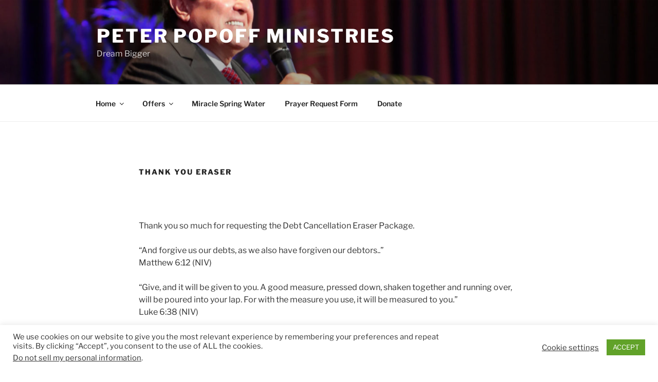

--- FILE ---
content_type: text/html; charset=utf-8
request_url: https://www.google.com/recaptcha/api2/anchor?ar=1&k=6LcrGbAbAAAAANH0aC7deh33A5awgKwYorVXmZFn&co=aHR0cHM6Ly9wZXRlcnBvcG9mZi5vcmc6NDQz&hl=en&v=PoyoqOPhxBO7pBk68S4YbpHZ&size=invisible&anchor-ms=20000&execute-ms=30000&cb=rp0c8an0g15s
body_size: 48840
content:
<!DOCTYPE HTML><html dir="ltr" lang="en"><head><meta http-equiv="Content-Type" content="text/html; charset=UTF-8">
<meta http-equiv="X-UA-Compatible" content="IE=edge">
<title>reCAPTCHA</title>
<style type="text/css">
/* cyrillic-ext */
@font-face {
  font-family: 'Roboto';
  font-style: normal;
  font-weight: 400;
  font-stretch: 100%;
  src: url(//fonts.gstatic.com/s/roboto/v48/KFO7CnqEu92Fr1ME7kSn66aGLdTylUAMa3GUBHMdazTgWw.woff2) format('woff2');
  unicode-range: U+0460-052F, U+1C80-1C8A, U+20B4, U+2DE0-2DFF, U+A640-A69F, U+FE2E-FE2F;
}
/* cyrillic */
@font-face {
  font-family: 'Roboto';
  font-style: normal;
  font-weight: 400;
  font-stretch: 100%;
  src: url(//fonts.gstatic.com/s/roboto/v48/KFO7CnqEu92Fr1ME7kSn66aGLdTylUAMa3iUBHMdazTgWw.woff2) format('woff2');
  unicode-range: U+0301, U+0400-045F, U+0490-0491, U+04B0-04B1, U+2116;
}
/* greek-ext */
@font-face {
  font-family: 'Roboto';
  font-style: normal;
  font-weight: 400;
  font-stretch: 100%;
  src: url(//fonts.gstatic.com/s/roboto/v48/KFO7CnqEu92Fr1ME7kSn66aGLdTylUAMa3CUBHMdazTgWw.woff2) format('woff2');
  unicode-range: U+1F00-1FFF;
}
/* greek */
@font-face {
  font-family: 'Roboto';
  font-style: normal;
  font-weight: 400;
  font-stretch: 100%;
  src: url(//fonts.gstatic.com/s/roboto/v48/KFO7CnqEu92Fr1ME7kSn66aGLdTylUAMa3-UBHMdazTgWw.woff2) format('woff2');
  unicode-range: U+0370-0377, U+037A-037F, U+0384-038A, U+038C, U+038E-03A1, U+03A3-03FF;
}
/* math */
@font-face {
  font-family: 'Roboto';
  font-style: normal;
  font-weight: 400;
  font-stretch: 100%;
  src: url(//fonts.gstatic.com/s/roboto/v48/KFO7CnqEu92Fr1ME7kSn66aGLdTylUAMawCUBHMdazTgWw.woff2) format('woff2');
  unicode-range: U+0302-0303, U+0305, U+0307-0308, U+0310, U+0312, U+0315, U+031A, U+0326-0327, U+032C, U+032F-0330, U+0332-0333, U+0338, U+033A, U+0346, U+034D, U+0391-03A1, U+03A3-03A9, U+03B1-03C9, U+03D1, U+03D5-03D6, U+03F0-03F1, U+03F4-03F5, U+2016-2017, U+2034-2038, U+203C, U+2040, U+2043, U+2047, U+2050, U+2057, U+205F, U+2070-2071, U+2074-208E, U+2090-209C, U+20D0-20DC, U+20E1, U+20E5-20EF, U+2100-2112, U+2114-2115, U+2117-2121, U+2123-214F, U+2190, U+2192, U+2194-21AE, U+21B0-21E5, U+21F1-21F2, U+21F4-2211, U+2213-2214, U+2216-22FF, U+2308-230B, U+2310, U+2319, U+231C-2321, U+2336-237A, U+237C, U+2395, U+239B-23B7, U+23D0, U+23DC-23E1, U+2474-2475, U+25AF, U+25B3, U+25B7, U+25BD, U+25C1, U+25CA, U+25CC, U+25FB, U+266D-266F, U+27C0-27FF, U+2900-2AFF, U+2B0E-2B11, U+2B30-2B4C, U+2BFE, U+3030, U+FF5B, U+FF5D, U+1D400-1D7FF, U+1EE00-1EEFF;
}
/* symbols */
@font-face {
  font-family: 'Roboto';
  font-style: normal;
  font-weight: 400;
  font-stretch: 100%;
  src: url(//fonts.gstatic.com/s/roboto/v48/KFO7CnqEu92Fr1ME7kSn66aGLdTylUAMaxKUBHMdazTgWw.woff2) format('woff2');
  unicode-range: U+0001-000C, U+000E-001F, U+007F-009F, U+20DD-20E0, U+20E2-20E4, U+2150-218F, U+2190, U+2192, U+2194-2199, U+21AF, U+21E6-21F0, U+21F3, U+2218-2219, U+2299, U+22C4-22C6, U+2300-243F, U+2440-244A, U+2460-24FF, U+25A0-27BF, U+2800-28FF, U+2921-2922, U+2981, U+29BF, U+29EB, U+2B00-2BFF, U+4DC0-4DFF, U+FFF9-FFFB, U+10140-1018E, U+10190-1019C, U+101A0, U+101D0-101FD, U+102E0-102FB, U+10E60-10E7E, U+1D2C0-1D2D3, U+1D2E0-1D37F, U+1F000-1F0FF, U+1F100-1F1AD, U+1F1E6-1F1FF, U+1F30D-1F30F, U+1F315, U+1F31C, U+1F31E, U+1F320-1F32C, U+1F336, U+1F378, U+1F37D, U+1F382, U+1F393-1F39F, U+1F3A7-1F3A8, U+1F3AC-1F3AF, U+1F3C2, U+1F3C4-1F3C6, U+1F3CA-1F3CE, U+1F3D4-1F3E0, U+1F3ED, U+1F3F1-1F3F3, U+1F3F5-1F3F7, U+1F408, U+1F415, U+1F41F, U+1F426, U+1F43F, U+1F441-1F442, U+1F444, U+1F446-1F449, U+1F44C-1F44E, U+1F453, U+1F46A, U+1F47D, U+1F4A3, U+1F4B0, U+1F4B3, U+1F4B9, U+1F4BB, U+1F4BF, U+1F4C8-1F4CB, U+1F4D6, U+1F4DA, U+1F4DF, U+1F4E3-1F4E6, U+1F4EA-1F4ED, U+1F4F7, U+1F4F9-1F4FB, U+1F4FD-1F4FE, U+1F503, U+1F507-1F50B, U+1F50D, U+1F512-1F513, U+1F53E-1F54A, U+1F54F-1F5FA, U+1F610, U+1F650-1F67F, U+1F687, U+1F68D, U+1F691, U+1F694, U+1F698, U+1F6AD, U+1F6B2, U+1F6B9-1F6BA, U+1F6BC, U+1F6C6-1F6CF, U+1F6D3-1F6D7, U+1F6E0-1F6EA, U+1F6F0-1F6F3, U+1F6F7-1F6FC, U+1F700-1F7FF, U+1F800-1F80B, U+1F810-1F847, U+1F850-1F859, U+1F860-1F887, U+1F890-1F8AD, U+1F8B0-1F8BB, U+1F8C0-1F8C1, U+1F900-1F90B, U+1F93B, U+1F946, U+1F984, U+1F996, U+1F9E9, U+1FA00-1FA6F, U+1FA70-1FA7C, U+1FA80-1FA89, U+1FA8F-1FAC6, U+1FACE-1FADC, U+1FADF-1FAE9, U+1FAF0-1FAF8, U+1FB00-1FBFF;
}
/* vietnamese */
@font-face {
  font-family: 'Roboto';
  font-style: normal;
  font-weight: 400;
  font-stretch: 100%;
  src: url(//fonts.gstatic.com/s/roboto/v48/KFO7CnqEu92Fr1ME7kSn66aGLdTylUAMa3OUBHMdazTgWw.woff2) format('woff2');
  unicode-range: U+0102-0103, U+0110-0111, U+0128-0129, U+0168-0169, U+01A0-01A1, U+01AF-01B0, U+0300-0301, U+0303-0304, U+0308-0309, U+0323, U+0329, U+1EA0-1EF9, U+20AB;
}
/* latin-ext */
@font-face {
  font-family: 'Roboto';
  font-style: normal;
  font-weight: 400;
  font-stretch: 100%;
  src: url(//fonts.gstatic.com/s/roboto/v48/KFO7CnqEu92Fr1ME7kSn66aGLdTylUAMa3KUBHMdazTgWw.woff2) format('woff2');
  unicode-range: U+0100-02BA, U+02BD-02C5, U+02C7-02CC, U+02CE-02D7, U+02DD-02FF, U+0304, U+0308, U+0329, U+1D00-1DBF, U+1E00-1E9F, U+1EF2-1EFF, U+2020, U+20A0-20AB, U+20AD-20C0, U+2113, U+2C60-2C7F, U+A720-A7FF;
}
/* latin */
@font-face {
  font-family: 'Roboto';
  font-style: normal;
  font-weight: 400;
  font-stretch: 100%;
  src: url(//fonts.gstatic.com/s/roboto/v48/KFO7CnqEu92Fr1ME7kSn66aGLdTylUAMa3yUBHMdazQ.woff2) format('woff2');
  unicode-range: U+0000-00FF, U+0131, U+0152-0153, U+02BB-02BC, U+02C6, U+02DA, U+02DC, U+0304, U+0308, U+0329, U+2000-206F, U+20AC, U+2122, U+2191, U+2193, U+2212, U+2215, U+FEFF, U+FFFD;
}
/* cyrillic-ext */
@font-face {
  font-family: 'Roboto';
  font-style: normal;
  font-weight: 500;
  font-stretch: 100%;
  src: url(//fonts.gstatic.com/s/roboto/v48/KFO7CnqEu92Fr1ME7kSn66aGLdTylUAMa3GUBHMdazTgWw.woff2) format('woff2');
  unicode-range: U+0460-052F, U+1C80-1C8A, U+20B4, U+2DE0-2DFF, U+A640-A69F, U+FE2E-FE2F;
}
/* cyrillic */
@font-face {
  font-family: 'Roboto';
  font-style: normal;
  font-weight: 500;
  font-stretch: 100%;
  src: url(//fonts.gstatic.com/s/roboto/v48/KFO7CnqEu92Fr1ME7kSn66aGLdTylUAMa3iUBHMdazTgWw.woff2) format('woff2');
  unicode-range: U+0301, U+0400-045F, U+0490-0491, U+04B0-04B1, U+2116;
}
/* greek-ext */
@font-face {
  font-family: 'Roboto';
  font-style: normal;
  font-weight: 500;
  font-stretch: 100%;
  src: url(//fonts.gstatic.com/s/roboto/v48/KFO7CnqEu92Fr1ME7kSn66aGLdTylUAMa3CUBHMdazTgWw.woff2) format('woff2');
  unicode-range: U+1F00-1FFF;
}
/* greek */
@font-face {
  font-family: 'Roboto';
  font-style: normal;
  font-weight: 500;
  font-stretch: 100%;
  src: url(//fonts.gstatic.com/s/roboto/v48/KFO7CnqEu92Fr1ME7kSn66aGLdTylUAMa3-UBHMdazTgWw.woff2) format('woff2');
  unicode-range: U+0370-0377, U+037A-037F, U+0384-038A, U+038C, U+038E-03A1, U+03A3-03FF;
}
/* math */
@font-face {
  font-family: 'Roboto';
  font-style: normal;
  font-weight: 500;
  font-stretch: 100%;
  src: url(//fonts.gstatic.com/s/roboto/v48/KFO7CnqEu92Fr1ME7kSn66aGLdTylUAMawCUBHMdazTgWw.woff2) format('woff2');
  unicode-range: U+0302-0303, U+0305, U+0307-0308, U+0310, U+0312, U+0315, U+031A, U+0326-0327, U+032C, U+032F-0330, U+0332-0333, U+0338, U+033A, U+0346, U+034D, U+0391-03A1, U+03A3-03A9, U+03B1-03C9, U+03D1, U+03D5-03D6, U+03F0-03F1, U+03F4-03F5, U+2016-2017, U+2034-2038, U+203C, U+2040, U+2043, U+2047, U+2050, U+2057, U+205F, U+2070-2071, U+2074-208E, U+2090-209C, U+20D0-20DC, U+20E1, U+20E5-20EF, U+2100-2112, U+2114-2115, U+2117-2121, U+2123-214F, U+2190, U+2192, U+2194-21AE, U+21B0-21E5, U+21F1-21F2, U+21F4-2211, U+2213-2214, U+2216-22FF, U+2308-230B, U+2310, U+2319, U+231C-2321, U+2336-237A, U+237C, U+2395, U+239B-23B7, U+23D0, U+23DC-23E1, U+2474-2475, U+25AF, U+25B3, U+25B7, U+25BD, U+25C1, U+25CA, U+25CC, U+25FB, U+266D-266F, U+27C0-27FF, U+2900-2AFF, U+2B0E-2B11, U+2B30-2B4C, U+2BFE, U+3030, U+FF5B, U+FF5D, U+1D400-1D7FF, U+1EE00-1EEFF;
}
/* symbols */
@font-face {
  font-family: 'Roboto';
  font-style: normal;
  font-weight: 500;
  font-stretch: 100%;
  src: url(//fonts.gstatic.com/s/roboto/v48/KFO7CnqEu92Fr1ME7kSn66aGLdTylUAMaxKUBHMdazTgWw.woff2) format('woff2');
  unicode-range: U+0001-000C, U+000E-001F, U+007F-009F, U+20DD-20E0, U+20E2-20E4, U+2150-218F, U+2190, U+2192, U+2194-2199, U+21AF, U+21E6-21F0, U+21F3, U+2218-2219, U+2299, U+22C4-22C6, U+2300-243F, U+2440-244A, U+2460-24FF, U+25A0-27BF, U+2800-28FF, U+2921-2922, U+2981, U+29BF, U+29EB, U+2B00-2BFF, U+4DC0-4DFF, U+FFF9-FFFB, U+10140-1018E, U+10190-1019C, U+101A0, U+101D0-101FD, U+102E0-102FB, U+10E60-10E7E, U+1D2C0-1D2D3, U+1D2E0-1D37F, U+1F000-1F0FF, U+1F100-1F1AD, U+1F1E6-1F1FF, U+1F30D-1F30F, U+1F315, U+1F31C, U+1F31E, U+1F320-1F32C, U+1F336, U+1F378, U+1F37D, U+1F382, U+1F393-1F39F, U+1F3A7-1F3A8, U+1F3AC-1F3AF, U+1F3C2, U+1F3C4-1F3C6, U+1F3CA-1F3CE, U+1F3D4-1F3E0, U+1F3ED, U+1F3F1-1F3F3, U+1F3F5-1F3F7, U+1F408, U+1F415, U+1F41F, U+1F426, U+1F43F, U+1F441-1F442, U+1F444, U+1F446-1F449, U+1F44C-1F44E, U+1F453, U+1F46A, U+1F47D, U+1F4A3, U+1F4B0, U+1F4B3, U+1F4B9, U+1F4BB, U+1F4BF, U+1F4C8-1F4CB, U+1F4D6, U+1F4DA, U+1F4DF, U+1F4E3-1F4E6, U+1F4EA-1F4ED, U+1F4F7, U+1F4F9-1F4FB, U+1F4FD-1F4FE, U+1F503, U+1F507-1F50B, U+1F50D, U+1F512-1F513, U+1F53E-1F54A, U+1F54F-1F5FA, U+1F610, U+1F650-1F67F, U+1F687, U+1F68D, U+1F691, U+1F694, U+1F698, U+1F6AD, U+1F6B2, U+1F6B9-1F6BA, U+1F6BC, U+1F6C6-1F6CF, U+1F6D3-1F6D7, U+1F6E0-1F6EA, U+1F6F0-1F6F3, U+1F6F7-1F6FC, U+1F700-1F7FF, U+1F800-1F80B, U+1F810-1F847, U+1F850-1F859, U+1F860-1F887, U+1F890-1F8AD, U+1F8B0-1F8BB, U+1F8C0-1F8C1, U+1F900-1F90B, U+1F93B, U+1F946, U+1F984, U+1F996, U+1F9E9, U+1FA00-1FA6F, U+1FA70-1FA7C, U+1FA80-1FA89, U+1FA8F-1FAC6, U+1FACE-1FADC, U+1FADF-1FAE9, U+1FAF0-1FAF8, U+1FB00-1FBFF;
}
/* vietnamese */
@font-face {
  font-family: 'Roboto';
  font-style: normal;
  font-weight: 500;
  font-stretch: 100%;
  src: url(//fonts.gstatic.com/s/roboto/v48/KFO7CnqEu92Fr1ME7kSn66aGLdTylUAMa3OUBHMdazTgWw.woff2) format('woff2');
  unicode-range: U+0102-0103, U+0110-0111, U+0128-0129, U+0168-0169, U+01A0-01A1, U+01AF-01B0, U+0300-0301, U+0303-0304, U+0308-0309, U+0323, U+0329, U+1EA0-1EF9, U+20AB;
}
/* latin-ext */
@font-face {
  font-family: 'Roboto';
  font-style: normal;
  font-weight: 500;
  font-stretch: 100%;
  src: url(//fonts.gstatic.com/s/roboto/v48/KFO7CnqEu92Fr1ME7kSn66aGLdTylUAMa3KUBHMdazTgWw.woff2) format('woff2');
  unicode-range: U+0100-02BA, U+02BD-02C5, U+02C7-02CC, U+02CE-02D7, U+02DD-02FF, U+0304, U+0308, U+0329, U+1D00-1DBF, U+1E00-1E9F, U+1EF2-1EFF, U+2020, U+20A0-20AB, U+20AD-20C0, U+2113, U+2C60-2C7F, U+A720-A7FF;
}
/* latin */
@font-face {
  font-family: 'Roboto';
  font-style: normal;
  font-weight: 500;
  font-stretch: 100%;
  src: url(//fonts.gstatic.com/s/roboto/v48/KFO7CnqEu92Fr1ME7kSn66aGLdTylUAMa3yUBHMdazQ.woff2) format('woff2');
  unicode-range: U+0000-00FF, U+0131, U+0152-0153, U+02BB-02BC, U+02C6, U+02DA, U+02DC, U+0304, U+0308, U+0329, U+2000-206F, U+20AC, U+2122, U+2191, U+2193, U+2212, U+2215, U+FEFF, U+FFFD;
}
/* cyrillic-ext */
@font-face {
  font-family: 'Roboto';
  font-style: normal;
  font-weight: 900;
  font-stretch: 100%;
  src: url(//fonts.gstatic.com/s/roboto/v48/KFO7CnqEu92Fr1ME7kSn66aGLdTylUAMa3GUBHMdazTgWw.woff2) format('woff2');
  unicode-range: U+0460-052F, U+1C80-1C8A, U+20B4, U+2DE0-2DFF, U+A640-A69F, U+FE2E-FE2F;
}
/* cyrillic */
@font-face {
  font-family: 'Roboto';
  font-style: normal;
  font-weight: 900;
  font-stretch: 100%;
  src: url(//fonts.gstatic.com/s/roboto/v48/KFO7CnqEu92Fr1ME7kSn66aGLdTylUAMa3iUBHMdazTgWw.woff2) format('woff2');
  unicode-range: U+0301, U+0400-045F, U+0490-0491, U+04B0-04B1, U+2116;
}
/* greek-ext */
@font-face {
  font-family: 'Roboto';
  font-style: normal;
  font-weight: 900;
  font-stretch: 100%;
  src: url(//fonts.gstatic.com/s/roboto/v48/KFO7CnqEu92Fr1ME7kSn66aGLdTylUAMa3CUBHMdazTgWw.woff2) format('woff2');
  unicode-range: U+1F00-1FFF;
}
/* greek */
@font-face {
  font-family: 'Roboto';
  font-style: normal;
  font-weight: 900;
  font-stretch: 100%;
  src: url(//fonts.gstatic.com/s/roboto/v48/KFO7CnqEu92Fr1ME7kSn66aGLdTylUAMa3-UBHMdazTgWw.woff2) format('woff2');
  unicode-range: U+0370-0377, U+037A-037F, U+0384-038A, U+038C, U+038E-03A1, U+03A3-03FF;
}
/* math */
@font-face {
  font-family: 'Roboto';
  font-style: normal;
  font-weight: 900;
  font-stretch: 100%;
  src: url(//fonts.gstatic.com/s/roboto/v48/KFO7CnqEu92Fr1ME7kSn66aGLdTylUAMawCUBHMdazTgWw.woff2) format('woff2');
  unicode-range: U+0302-0303, U+0305, U+0307-0308, U+0310, U+0312, U+0315, U+031A, U+0326-0327, U+032C, U+032F-0330, U+0332-0333, U+0338, U+033A, U+0346, U+034D, U+0391-03A1, U+03A3-03A9, U+03B1-03C9, U+03D1, U+03D5-03D6, U+03F0-03F1, U+03F4-03F5, U+2016-2017, U+2034-2038, U+203C, U+2040, U+2043, U+2047, U+2050, U+2057, U+205F, U+2070-2071, U+2074-208E, U+2090-209C, U+20D0-20DC, U+20E1, U+20E5-20EF, U+2100-2112, U+2114-2115, U+2117-2121, U+2123-214F, U+2190, U+2192, U+2194-21AE, U+21B0-21E5, U+21F1-21F2, U+21F4-2211, U+2213-2214, U+2216-22FF, U+2308-230B, U+2310, U+2319, U+231C-2321, U+2336-237A, U+237C, U+2395, U+239B-23B7, U+23D0, U+23DC-23E1, U+2474-2475, U+25AF, U+25B3, U+25B7, U+25BD, U+25C1, U+25CA, U+25CC, U+25FB, U+266D-266F, U+27C0-27FF, U+2900-2AFF, U+2B0E-2B11, U+2B30-2B4C, U+2BFE, U+3030, U+FF5B, U+FF5D, U+1D400-1D7FF, U+1EE00-1EEFF;
}
/* symbols */
@font-face {
  font-family: 'Roboto';
  font-style: normal;
  font-weight: 900;
  font-stretch: 100%;
  src: url(//fonts.gstatic.com/s/roboto/v48/KFO7CnqEu92Fr1ME7kSn66aGLdTylUAMaxKUBHMdazTgWw.woff2) format('woff2');
  unicode-range: U+0001-000C, U+000E-001F, U+007F-009F, U+20DD-20E0, U+20E2-20E4, U+2150-218F, U+2190, U+2192, U+2194-2199, U+21AF, U+21E6-21F0, U+21F3, U+2218-2219, U+2299, U+22C4-22C6, U+2300-243F, U+2440-244A, U+2460-24FF, U+25A0-27BF, U+2800-28FF, U+2921-2922, U+2981, U+29BF, U+29EB, U+2B00-2BFF, U+4DC0-4DFF, U+FFF9-FFFB, U+10140-1018E, U+10190-1019C, U+101A0, U+101D0-101FD, U+102E0-102FB, U+10E60-10E7E, U+1D2C0-1D2D3, U+1D2E0-1D37F, U+1F000-1F0FF, U+1F100-1F1AD, U+1F1E6-1F1FF, U+1F30D-1F30F, U+1F315, U+1F31C, U+1F31E, U+1F320-1F32C, U+1F336, U+1F378, U+1F37D, U+1F382, U+1F393-1F39F, U+1F3A7-1F3A8, U+1F3AC-1F3AF, U+1F3C2, U+1F3C4-1F3C6, U+1F3CA-1F3CE, U+1F3D4-1F3E0, U+1F3ED, U+1F3F1-1F3F3, U+1F3F5-1F3F7, U+1F408, U+1F415, U+1F41F, U+1F426, U+1F43F, U+1F441-1F442, U+1F444, U+1F446-1F449, U+1F44C-1F44E, U+1F453, U+1F46A, U+1F47D, U+1F4A3, U+1F4B0, U+1F4B3, U+1F4B9, U+1F4BB, U+1F4BF, U+1F4C8-1F4CB, U+1F4D6, U+1F4DA, U+1F4DF, U+1F4E3-1F4E6, U+1F4EA-1F4ED, U+1F4F7, U+1F4F9-1F4FB, U+1F4FD-1F4FE, U+1F503, U+1F507-1F50B, U+1F50D, U+1F512-1F513, U+1F53E-1F54A, U+1F54F-1F5FA, U+1F610, U+1F650-1F67F, U+1F687, U+1F68D, U+1F691, U+1F694, U+1F698, U+1F6AD, U+1F6B2, U+1F6B9-1F6BA, U+1F6BC, U+1F6C6-1F6CF, U+1F6D3-1F6D7, U+1F6E0-1F6EA, U+1F6F0-1F6F3, U+1F6F7-1F6FC, U+1F700-1F7FF, U+1F800-1F80B, U+1F810-1F847, U+1F850-1F859, U+1F860-1F887, U+1F890-1F8AD, U+1F8B0-1F8BB, U+1F8C0-1F8C1, U+1F900-1F90B, U+1F93B, U+1F946, U+1F984, U+1F996, U+1F9E9, U+1FA00-1FA6F, U+1FA70-1FA7C, U+1FA80-1FA89, U+1FA8F-1FAC6, U+1FACE-1FADC, U+1FADF-1FAE9, U+1FAF0-1FAF8, U+1FB00-1FBFF;
}
/* vietnamese */
@font-face {
  font-family: 'Roboto';
  font-style: normal;
  font-weight: 900;
  font-stretch: 100%;
  src: url(//fonts.gstatic.com/s/roboto/v48/KFO7CnqEu92Fr1ME7kSn66aGLdTylUAMa3OUBHMdazTgWw.woff2) format('woff2');
  unicode-range: U+0102-0103, U+0110-0111, U+0128-0129, U+0168-0169, U+01A0-01A1, U+01AF-01B0, U+0300-0301, U+0303-0304, U+0308-0309, U+0323, U+0329, U+1EA0-1EF9, U+20AB;
}
/* latin-ext */
@font-face {
  font-family: 'Roboto';
  font-style: normal;
  font-weight: 900;
  font-stretch: 100%;
  src: url(//fonts.gstatic.com/s/roboto/v48/KFO7CnqEu92Fr1ME7kSn66aGLdTylUAMa3KUBHMdazTgWw.woff2) format('woff2');
  unicode-range: U+0100-02BA, U+02BD-02C5, U+02C7-02CC, U+02CE-02D7, U+02DD-02FF, U+0304, U+0308, U+0329, U+1D00-1DBF, U+1E00-1E9F, U+1EF2-1EFF, U+2020, U+20A0-20AB, U+20AD-20C0, U+2113, U+2C60-2C7F, U+A720-A7FF;
}
/* latin */
@font-face {
  font-family: 'Roboto';
  font-style: normal;
  font-weight: 900;
  font-stretch: 100%;
  src: url(//fonts.gstatic.com/s/roboto/v48/KFO7CnqEu92Fr1ME7kSn66aGLdTylUAMa3yUBHMdazQ.woff2) format('woff2');
  unicode-range: U+0000-00FF, U+0131, U+0152-0153, U+02BB-02BC, U+02C6, U+02DA, U+02DC, U+0304, U+0308, U+0329, U+2000-206F, U+20AC, U+2122, U+2191, U+2193, U+2212, U+2215, U+FEFF, U+FFFD;
}

</style>
<link rel="stylesheet" type="text/css" href="https://www.gstatic.com/recaptcha/releases/PoyoqOPhxBO7pBk68S4YbpHZ/styles__ltr.css">
<script nonce="YoEJhGuYhQpAy7OZNi66aQ" type="text/javascript">window['__recaptcha_api'] = 'https://www.google.com/recaptcha/api2/';</script>
<script type="text/javascript" src="https://www.gstatic.com/recaptcha/releases/PoyoqOPhxBO7pBk68S4YbpHZ/recaptcha__en.js" nonce="YoEJhGuYhQpAy7OZNi66aQ">
      
    </script></head>
<body><div id="rc-anchor-alert" class="rc-anchor-alert"></div>
<input type="hidden" id="recaptcha-token" value="[base64]">
<script type="text/javascript" nonce="YoEJhGuYhQpAy7OZNi66aQ">
      recaptcha.anchor.Main.init("[\x22ainput\x22,[\x22bgdata\x22,\x22\x22,\[base64]/[base64]/[base64]/[base64]/[base64]/UltsKytdPUU6KEU8MjA0OD9SW2wrK109RT4+NnwxOTI6KChFJjY0NTEyKT09NTUyOTYmJk0rMTxjLmxlbmd0aCYmKGMuY2hhckNvZGVBdChNKzEpJjY0NTEyKT09NTYzMjA/[base64]/[base64]/[base64]/[base64]/[base64]/[base64]/[base64]\x22,\[base64]\x22,\x22IU3ChMKSOhJCLELCpWLDkMOUw6zCvMOow53CicOwZMKTwoHDphTDvDTDm2I/wrrDscKteMKrEcKeFVMdwrMEwoA6eALDqAl4w73CmjfCl2BMwobDjS3DjUZUw5HDmGUOw5YRw67DrDXCmCQ/w6TCsnpjH1ptcWHDmCErH8O0TFXCrMOKW8OcwrlUDcK9woDCjsOAw6TClhXCnngdLCIaCU0/w6jDgztbWD3CkWhUwqPCgsOiw6ZmOcO/[base64]/DgjLDkkvCoMO2wr9KOjTCqmM4wpxaw79Aw6FcJMOrDx1aw7PCuMKQw63CiCLCkgjCjWfClW7CiDBhV8OrE0dCGsK4wr7DgSY7w7PCqjXDq8KXJsKFP0XDmcK7w7LCpyvDuhg+w5zCrDkRQ2x3wr9YNsOjBsK3w5vCpn7CjVLCn8KNWMKYBRpeRSYWw6/DmsKxw7LCrU9QWwTDmjI4AsOgXgF7QzPDl0zDrDASwqYbwooxaMKUwoJ1w4UnwrN+eMOlQ3E9Fw/CoVzCiSUtVwcTQxLDg8Kkw4k7w6rDs8OQw5tXwqnCqsKZCCtmwqzCsgrCtXxlW8OJcsKrwprCmsKAwonCisOjXW7DhsOjb0nDpiFSb1Jwwqd5wpokw6fCoMKkwrXCscKtwpsfTjnDmVkHw4zCgsKjeRl4w5lVw59dw6bCmsK4w6rDrcO+bh5XwrwTwo9caS/Cp8K/w6Ymwpx4wr9DUQLDoMKFLjcoOCHCqMKXKcO2wrDDgMOoYMKmw4IfAsK+wqwewpfCscK4XXNfwq0Vw59mwrE0w7XDpsKQa8K4wpBydw7CpGMjw44LfSwUwq0jw7fDqsO5wrbDrcK0w7wHwq9dDFHDrcKMwpfDuFrCsMOjYsKqw5/ChcKnbMKHCsOkdgDDocK/d2TDh8KhMcOhdmvClsO6d8OMw5xFQcKNw57CqW17wowAfjsWwp7DsG3DrMOXwq3DiMK+Ox9/w4LDvMObwpnCmHvCpCFlwqVtRcOfVsOMwofCqsK+wqTChmrCusO+f8KEHcKWwq7DrXVaYX1fRcKGVsK8HcKhwq/CgsONw4ENw4pww6PCnCMfwpvCsFXDlXXCvnrCpmoAw63DnsKCB8KKwplhWgk7wpXCrcOQM13CkFRVwoM/w4NhPMKlalIgRsKOKm/DsRplwr4qwp3DuMO5SMKbJsO0wppdw6vCoMKLW8K2XMKKTcK5On4kwoLCr8KzERvCsWHDssKZV2cpaDoqAx/[base64]/DcOswq05OcKVXsKZeMKEw77DtTNhw4dqTWkQI3oTXjXDssKRFljDisOyTsKww5fCqSfDvsOuXRAhKMOIYgI9UcOYAh7DvDotY8KRw6jCs8KYHHDCsmDDlsOhwqzCu8KsV8O1w4DCjwDCv8KAw7pDwr00OADDrBo3wphTwrRuLlpAwrjDlcKFT8KZS0/DrHkbwrPDm8Opw6TDjmhqw4/Ds8KncsKeaCRrYBrDpWE1fMKYwpXDiXgEHn5ScC/CrG7DlzABwposLn/[base64]/LQzDlXrClR7CrMKzTX9owrBqwq8Aw4LDusOnJ0cOw47DuMKIwqzDmsOIwpHDtcOqInvCkTVNEMKpwq3CsRtPwogCSUHCpXpJw7zCq8OVVR/DvMO+f8OWw7LCqktJMsKbw6PCrytVasObw4oYw5Nzw67DmirDjDwqNsO6w6UgwrE/w6k0aMOiUDLDk8KMw5oQYsKaasKWCnTDiMKDMzkGw7wjw7/DosKXfBLCvcKUS8OBP8O6PMOdXMOiasOvwpPDihMCwrshYsOqKcOiw7l9w7UPT8KmesO9JsO1asOdw5J8LTbDqwTDgsK+woXDpsOwPsK/[base64]/CrMKRdcK9w6BowoHCtsOVw7/Du8KFJsOYw4vCsH8Pw7wqejUfw4oif8OUdwV/[base64]/DoDrCp8KNw7ICw4XDhgTDsTpkZmvDl3vDr0oRHnjCljLCmsKXwq7CksKrw4gufsOIcsONw6/CjgTCv1vCoBPDqCTDiFLCncOIw5dVwqd8w6xdQCnCoMOTwrXDgMKIw53CiGLDs8KVw5FdGwMQwqALw64xaS/CoMO2w7Y0w6lWLjTDmsKrbcKTN1tjwohTNQnCsMKdwoLCpMOvWnTCuwfCu8KvScKfB8OywpPCusK+Xh1qwoPCjsKtIsKlHQ3DmXLCnMOrw4IMeF3DhB/DscOrw6DChRcSVMKdwpsJw5YowosvbxRLfi0Zw5vDlxIKCMKDwotDwpxFwq3CtsKfw7TCl3M2wqEQwpolM1Zewo9nwrA/wonDgxE+w5vCpMOdw7tlK8ORdMOEwrc+wr3CoTfDrsOXw5zDpcKVwrQPesO/w6cZU8OswqvDmsK6wr9CdMKfwpBxwqTCrjLCpcKEw6NcG8K9J1VlwoPCsMKNDMKkZmhrfsKxw5x8V8KGVsKzw4UbLzE2YsOkH8KMwosnF8OyCsOuw7FWwofDuxfDrcODw7rCtiPDsMOBAR7DvMOnGcK6KsOiw5rDmDRxJMKtwrnDu8KqPcOXwos3w7fCvBAZw6YXWcK/wozCocOEQ8OGTEXCkXwxZDJwVB7CiwfCucKDSHwmwpPDqFdawrrCtcKow7bCi8OzBFbCvQ/DrwLDn1pXNsOzdBE9wobCkMOFK8O9E39eFsKVwqEfw7HDhMOafsKtdk/CnSrCmMKPK8OcBcKAw5Q6w7/Ck3cCRcKJw6A1wpZowoR9w4FLw7gzwqbDp8Ovc2bDg19UWiXCpn3CtzAfaywqwp0Nw5vCj8OBwpxyc8O2EEh+I8OqLcOtTMKOw5s/wpFXA8KAC3lZwrzDk8OlwqLDuypyZGTCizBSCMKsdmHCvXPDk1jCtsOsaMOGw5/CoMO0XsO6c2nCicONwp8hw64PYMOLwq7DjgDCncKqRSRVw5U/wrDCrBzDrAPCug4cwrFoAg7DssOrwqLCt8KWR8O9w6XDpSTDvGF4fwTDvR4Iahl4woPChsKHdsK+w5Bfw7HDhmrDt8O9AGbDqMO7w5XCgxsvw6waw7DDo0vDssKXwqc2wqIwVB7ClHTCsMKnw4UWw6LCtcK/woHCsMKDCSY5wq7DjB4rDm7Cu8K/McOCOsO/wrkMG8KJLMKxw7wRc3UiBy9ew53DqnfChiddEcOwNWnDi8OMeVbCkMKUH8OWw6FBBU/CihxIXBvDrDNawqV1w4TDg2gIwpcBKMKtDXUIOMOaw6oIwrFXcRpNA8OCw6c0WcKTZ8KPY8KqeSPCvcOQw4p7w7fDssOuw6HDsMOWRRrDg8KRDsOPIMKdJUzDnC/DlMOHw5jDt8Obw596w6TDlMONw6HCsMODAnlOPcKowodsw6nDnXhcUjbDq2svd8O7woLDmMO2w4gPdsK1FMO/[base64]/CmFUOwozDo8Kyw6jCqMK9worCrzfDnzDDgHHCkjLDrsOSB8KXwpwMwphfW1lswobCsGlhw4wMCAV7w6pkG8OUEQTCumAUwqMwO8KwKcKsw6UYw6/[base64]/YMK/AkvDlcOwasOWw7zDsTMSPlN1AkEzHwwtw4HDlih6dMOjwpDDjMKMw6fDqMOOacOAwp/DsMK8w4LDg1E/KMORNADDl8OzwosGw7rDlMKxJsKGOEbCgA/Csjdlw4HCg8OAw41hbjI/MMOtJXDCqMO/[base64]/DjjbCtxrDtsOCwqs6wqLCnMOsTUtSKsKmw6/DlX7DsTnCiDjCm8KoPRxsMW8tQEVrw6wvw7kIwpfCu8KJw5RxwofChh/DllfDsmtpDcKWT0JVL8OTGcKjwq/CpcKBUXR0w4HDi8KtwqtUw6/DqcKET0PDvsKedzrDgWYdwqwxXsKLWRlBw6QCwp0bwrzDkQ3CnQdSw4fDr8K+w75EWcOawr3Di8KAwrTDl3LCrz1tXUjCvcK9Yy8Owpdjwo9Sw4vDryRdGMKzFSUHPADCvsKPwrfCrzdKwrdxJgItKAJNw6NDFgoww5xGw5Y3JAdvwq/CgcK6wrDCtcOEwpAvHsOGwp3CtsKhCibDsl3CpsOKJsOEY8OSw6/[base64]/wq57dEF8w5Q5UE5Xw6NOTMONLHHDh8KuaHfCrsKlFsKxOC3CuwPCi8Oew7jCksOIVyF7w65QwpR0O1xdOcOIJsKKwrXCgsOMMmzCjcOswrIEwqJpw4lVwr3CuMKBfcOzw7LDgXDCnTPClsKpBcO6PCsdw4PDuMK/w5XCjBt+w6/DvMK5w7MvI8OsAsOQMcORVy15SsOcw6XCuVYkZsOseHEodHrCjSzDm8KIFiVxw7/Cv3JUwpY7ZSHCon9ZwofDlV3ClA0mOWUXw7PDpHFUZMKswroUwr/Djxguw5vCqw5yasOuGcK/CsOxLMOzaFvDoA1Ew5bCvxTDmChNZ8Kww41ZwoLCu8KMe8OKFiHDqcKuXcKjdcKew6TCtcOwNC0gL8ORw4fCrl3ClnwUwrlrasK6wrvChsOFMSswV8O1w6jDtnM4esKNw6/CpVHDmMO0w4t1amBtwoXDv0nDqsOTw7QuwqXDgcKcwqrCkxt6Y3jCvMKgKMKCwpPCjcKiwqVow5vCq8KqbHfDnsKtSA3ClsKSXAPChC/[base64]/[base64]/Dr8OLUcOsHsKswqgaf8OcwolnPcKGwp83PycUK1AudHp+asOFMRPCk0rCsE8ywrtdwoPCqMOVFEARwoBBXcKdwo/CocK/[base64]/CiMOtwp00BMO0wqZ6ScKcfwXCj8OjCyjDqmLCshTDsgzDisOpw4s4wq/Dg0l3DB5dw77DjmbCkAk/FRMbAMOqY8KuY1bDpcOBMENKeyPDtHHDi8OVw4oawpDDn8KVwrkBw5Mbw4/CvSTDiMKmY1vDmV/Cmi0+w7HDlsK4w4s8XMOnw6DCiFEgw5PCq8KJwoMvw5/CsXlFH8OMYQTDs8KQHMO7w6Qhw4gdE2XDv8KoCBHCi11kwoAxZcOpworDoQ3ClcKww4tcw6XCrCpvw496w5PDsTrCnVTDicKJw4nCnw3DksKawpbCqcOswqAVw5bDqw0RW2dgwpxlfsKNScK/CsOpwrAlUCnCo37DtQjDlsK6KlzCtsK9wqjCsX45w5DCrsO0NADCtlZKS8KkXCHDvRUPDQR+b8ODOUcRaGDDpW/DqWXDkcKOw53Dt8OcQMOuFG3Ds8KDb1MSNsKBw5NRPh3DsmZkEMKhw5/CqsOZZcOwwqLCsWPDtsOAwrwLwpXDgQnDicO7w6xuwrQpwqPDpMKwWcKgw5l4wrXDsE3DtxBEw6vDgEfClDbDo8O5JMOrdcOtKktIwodWwqQGwprCrw9sTSIiwq9NCMKMIEYmwpHCoSQkFy/CrMOCRsOZwrRpw77CqcO7VcOuwpPDkcKEXlLDgMOXMcK3w5zDoFwRwrYew6rCs8K1SBBUw5rCp2opwp/DoVfChm4Fam/CvsKgw5vCnRZjw57DvsKXChoew7fDtC0tw6/CknMDw6PCu8KKasKDw6xPw5k1fcOzPhvDlMKiQMOuRjHDuy1mIjF8AGbChU5oOCvDnsOTEg8dw4QFw6Q4Wk4iQsO4wrrCvVTCusO/YxXDv8KpNW0JwpVIwps0UcKvMMOTwpw3wr7CnMK/w7YCwpZKwpYTPSnDtTbCmsOYIQtZw7vCs2LCoMKDw49NLsOew5rCrCEofsK6JlfCrcO/csOQw7s/[base64]/Hgw9YFjDpsOnT0pWDcO/wqVPMsOGwqnDkQ7DhhZcw7t4YBhgw7U1YVHDl07CpBTDqMO1w7rCvx5qFVTCriMGw5jCpMOBeD9RRxPDkD5UK8KuwofDnV3CtQHCj8O1wpXDuinCkmbCpsOyw4TDlcKkV8Obwot6L2ciBnPCrnjCnW0Zw6/DrsOWVyhgE8OCwpvCmx7CkC5Sw6/DrmFGLcKuH07DniXCvsKBPsOeOjTDh8O6aMKTJcKHw7PDqjgxJgPDr1MGwqF+woHDlMKEXMOhGMKSN8OWw4/[base64]/DpMKoS8O2wqXDhlN/EcKEw6fDusKOU8ORw7zCssOFGcOTwpZ6w78lNjcdW8KPG8K3woJEwo8lwoZWQXcQfGPDnj3DqMKowooRw4wNwprDhiFfOX3CulIzYcO+GUQ1asKDE8Kxwo3Cp8OAw4DDnW8KScO2wo3DqMOeVgrCvGQtwo7DpMOzBsKJIW4Uw53DvilmWiQMwqsEwrM7GsOnJcK/AQzDssKFJFDDi8KTJkDDhsOsPmBOXBk9fMKAwrgdClFSwqZ9TiLCk1QJAntHX1E3ejTDh8Ohwr/[base64]/MgANYMKxw4dJRcKiIzfCnEfCqHk7dsOew6LDmlZJU2hbwr/[base64]/CuCYPRwYiwojCpxJfwrnCt0pbwqDDvAvDtsKDDcKVKHIbwoXCosKgwrzDpMOHw7/DkMOGw4fCgsK/woHClUPDrlNTwpFwwpvCk1/CpsOsXlExSEoYwr48YW1vwrJuK8OnZD5dcxLDnsKvw5rDvMKjwoVvw6l7wolkfkHClEHCvsKYcGJiwoIOQMOHesKawo05dsK9wrwMw5VaL38uw6MNw5o2PMOydGbClHfDkX5Nw4zDlMOCw4DCqMKiwpLDlA/CnjnDgsKHa8OOw7bCmMKnQMOiwqjCqVVgwqsubMKtw4kdw6x0wqTCnMOgAMKuwqQ3w4gjRXbDpcKzw4bCjT4+wpPChMKiKsOMw5UNwoPDgi/Cr8Kyw5jDv8KTJwTClz7CicOWwrkYwobDncO8w79Ow6JsKU7DqFzDjW/[base64]/CoRjCscOQUMOgwqMmwrk7U8OKw5x9wpHCgMKADsKsw5VVw6xMY8KXPcOpw7N2KsKbK8KjwohUwql2Xi9/[base64]/DiB5Ow7ctw5BJQMKrESHCqsOEOcKjwp/DlcOswpk8W0/CvFLDlh91woZJw57Co8K7Q2XDvMOtPWHDhsOZAMKIciLCjC1iw4pXwpLCvTs0D8OmbTs+wpwrUsKuwqvDlk3CrErDngrCpMOqwoTCk8KEVcOAaloDw54RQUxkf8KnYFbChcKhI8KFw7U1QQ/DqDkDYVDDjMKMw7QTVcKSRQ9qw64uw4Y6wq51w5nCl13Ck8KVDUkTUsOYRMOWeMKnZFB1w7jDnkUWw7w0QU7Cv8OkwrUfdWdrwp0AwqzCk8KkB8KpHgcYVlHCuMKVZMOVbMO/cFdBORbDscO/YcOQw4XClA3Dr315X3rDtCA5O3Mtw4/DqWTDkEDDqAbCgsK9wq/Ci8K2Q8OWfsKgwogzHGlMQMOFw6HCh8KpZsOFAWpmEMOtw71ow5jDjFgdwpvDn8OYw6dzwp9QwoTCg3fDsh/DiU7CgsOiQMKAT0l+wp/DrlDDijsSS33DmyrCisOywoDDoMKAWmRRw5/DgcKdbRDCjcOhw7oIw6JEQ8O6N8OoD8OxwpB9QMOnw7pxw5HDmWZuDTE1NsOgw4RcPsO/bQMIA3YeVMKJT8Ozwrwdw6UEwoJUZcOMB8KAJMKweEHCu3JJw6Nuw67Cn8K4Yy9PRcKBwq85JULDiHvCmSbDqRBkN2rCnDczWcKWMsKyX3/CmcK+w4vCunfDp8Kow5B8bip9wrRaw5rChUdhw6PDvlgncxzDjcKDChBVw4FXwp8Iw5PCjSpzwqjDmsKnClFGPw1ww4Muwq/DrzYfQcObaAAMwr7CpMOEV8KIMmPCm8OGH8KZwpnDssOfFhh2Q3gxw7DCmgo/wqrCrsOQwqTCgsOLFiHDl1N9XW0Dw5fCj8OoaD9fw6PCnMKaBTsbWsOObUlAwqRSwqJJHcKcw4VUwr/CikbCt8OQM8OrKVklJUQrZsOzw4EuTcKhwp4uwpdvT1wvwpHDikddw5DDh2nDv8K4M8KIwpF1RcKBAMOJbsO/[base64]/[base64]/w6PDlgDDtWTDmsK5w6jCicKwc3t5P8OOw6RCYUJ6wqPDi38IY8K+w4TCp8KKOUvDqxRNegbCkCLDmcKgw4rCnyTCl8KLw5fDqzLClRrCsBwra8OoTz45EVzCkg1xWUsvwrrCkcOBCExKew/[base64]/DjGjDusKIfcKbw63DkW/Cun3DvMOzw73DiD50P8KoeCXCvkTCrsO0w5zCng87b1PDkG/[base64]/wpbCg8O5O8OKMsKMUcOCwqjDtGvCglDDncKheGwmZnnDgHlab8KlKB5uI8OaMsKCchY0Bi1ZWsO/w7Z7w6NUw6PDq8KKEsO/wq8mwp3Dq3BBw5htDMKPw78VOEMVw7lVFsOLw7hZJcOXwrjDscOTw5gAwqUQwrx5RzsVOsOIw7ooPsOdw4LDpcOcwqtvMMK+Wh0Tw5dgWsKHw5vCsTZ0wprCs1IVwoI/w7bDlMOcwqXCssKOw7HDm1pIwqHCsyABdDrDnsKMw7U/VmVaFmXCpTfCpXBVw5R9wpDDvVYPwqPDsBzDlnrDkcK8TELDnVXDjQkZeBXDqMKAe09sw53Do1bDojvDi1dlw7fDuMOew6vDsC5/w40PUMORJcODw7TCn8OQfcKNZcOww5DDjcKRKsOAIcOmCcOGwp3CmcORw6EVwpTCvQMew6NGwpQaw6Y5wrrDnhTDuTXDgsOiwozCslkjwrDDisO2G35BworCpGLDlgTCgFXCrUQTw5EMw5paw7g/MHk0ISclOMOwW8KAwpwmw43DsGJDcWYqw5nCkMKjP8OjfhIMwrrDssK1w6XDtMOLwrM0w57Dm8OVDcKawqLDtcOQbC95w53CimvDgBjCmk7Cp03ClXbCjSwkXmVHwqNNwp3Cq25mwrvCrcOIwoHCtsOjw70Yw60sXsODw4F/[base64]/Ct3sRw4QZJsKowowIOhEoY0ZFPcOkQn8oZsOwwp0JV0VIw6lvwobDnsKMbcOyw4TDiRjDg8KbDsKowpIVYMKvw71Fwo4veMOGYcO5flHCunTDulbCicKJTMOPwqVUUMKyw7QSb8O8MMOrbw/DvMOiAxTCry7DqcKfbQ7CtgtowqcmwrbCgcOOGUbDp8KOw68iw77CuVHDlD/CncKGJQ0bfcKPc8KswovDgcKKQsOGXxpJAAs8wqzCn2zCoMODwpXCs8OjS8KHORPDkTtewqPCp8OvwpfDgsKIOTbCnH8ZwrTCssOdw4FHYRnCvAkyw6BawqPDqWJHM8OcXD3DjsKRw4JTJQFYR8K4wrwrw4/Co8O7wrhowp/DpiYfw7p9csOfQMO3wrNow4jDmcKewqjCvmteCR3DvBRRMsOTwrHDhUA4JcOIGcKywoXCoyFfL0HDrMKTOQjCuT05D8OKw6TDv8K+UBLDqF3CkcO/B8OjHEjCuMOrB8Obw5zDlhlNwpbChcOcYsKCR8ORwrrCoAZ6aT7DmSXChwt/w4gnw4/CgsKHWcKEacKRw5xRe2IoworCiMKqwqXCpcODw7N5Al5FXcONNcOLw6BbdQogwo1Hw7/CgcOmw64yw4PDsRE7w4/CuEETwpTDosKWGyLDicKqwpxJw53DsDzClXHDiMKYw4tqwpDCj0LCjMOLw5YWDMKTBS/DkcKzw5sZKcKQZcO7wptiwrJ7KMOHwol0w5k2DA/CtgsTwqBzYjrCgU0rOAbCmx3Cnks5wpQEw4rDvUhBQcOsf8K8HQDChcOowqrCsFN+wpTDpsOTA8OpCcOadkJLw7XDuMKgKsKiw6ohwrwiwrHDrGDCvU4nQXIxU8K0w7YTP8Oaw6nCicKAw5klSjAWwpDDtx7CgMKQGgZ/WEvDpyzDlQ56UhZTwqDDmy9AI8KUbMK+fh3CjsOTw6vCvybDtcOBUW3DhcK6w79rw7MSPhZTUzDDn8OSCcOQUVdJHMOTw4pLwrbDng/[base64]/CqDDDoEQYLk7Cu8OHwojCksKjEcKbwq1kwrrDmxV0w4fCslcHR8Ktw4fCm8O7QMKbwpIrw5zDkMOgGcKEwrPCvSrCuMOSPlhPCxIvw73Cqh3CrsKvwr5uw6PDkMKDwqXDvcKcw4wwOAItwo4EwppOASIoH8KsMXjDhhRxdsOFwqAxw4RXwp/CpSjCocK/ennDpsKUwrJAw6suGsKywrvCmDxZEsKKw6hjU3/Dri5Kw4TDnxfCksKCIcKnEMKKP8OuwrMkw4fClcOLJMOMwq3CsMONSFkSwoAqwoXDosOaD8OVwoJlw5/DtcOXwrU+fXXClsKHPcO9ScKvcnsAw4hbbyswwoXDmMK9wr1oRsK+IsOHFcKpw7rDl1nCi3hTw5jDssO/w5nDnHjDnUsAwpYwRkvDtHBKH8Orw65+w53DncKoUAAwFsOqMMK2w4vDjcK9w4zDsMOXIyDDg8OlZsOUw4jDsBbDu8KkCRUPwocUwpnDj8KZw4slJ8Kzb3PDqsK1w5HCqEbDhMO6d8OSwrZpKhtyPxxeDRBhwr/DvsKSV3tow5/Dt20ZwoZjFcOzw4LCqsObw5DCl0UaXgUObG0LFm5Pw6PDkjopJ8Kgw7cww57DqT9/TsOxKcKXWsKawq/CiMO4WmB/DgTDgVcdNsOPJlDChicqwpvDqMOZecKVw7zDtzTCm8K3wqt8wq9hTsOQw4zDk8OawrBZw5DDusK6w7nDkxHDpCfCtWHCisOJw5bDjh/CgsO2wp3DssKpJUEAw5N4w7xxbMOmbyrDpcO7Ym/DjsOvKyrCuynDvsK9IMO4aH5NwojDqUJvw5ddwp0wwqrCnhTDtsKIEsKZwpoaYDwxC8KSTcK3ezfDt0AZwrdGYFBFw4nCncKHS1/[base64]/woNYw7vCr8KlPwUdfsKWMMOmf8KPLAZhMMKaw4vCgh/DjMK+wohTC8KZGU8vTMOuwpbCnsOAYMOXw7c9D8Onw6IDRk/Dp1DDvsKkwpdJaMKpw7BxM11bwqgVXcOEX8OGwrYQb8KUBTcBwr3CiMKqwphqw67Dr8K0Pk3CnXLCkW8OKcKiw5E3wqfCmwM/REZtKm55wr9beUNLfMOkMUhBGmPCrMOuNMKmwoPDgsO+w7fDnhwSBMKIwpjDvRlvFcOvw7dCPXXCiD5aahs0w7PDpcO+wojDnmvDjhZeZsK+RlQWwqTDqkd7woDDkTLCi1FEwr7CoHATLBzDnUptwr/DrEDCjMKAwqgyUsKYwqB9JzvDixfDj2R9B8Kcw5Q6XcOYCjxPLnRaJA/CqkJpJsKyMcOGwq8RDkUTwq8WwpTCoT14E8OAb8KGVx3DiBdsUsOcw4/CmsOGPsO/w5Biw6zDgwYNN3M4CcKQG2TCosKgw7opOsOiwocjEnQTwofDoMKxwoPDscKdI8Ksw4MsDsKnwqzDnh7Cl8KDEcK9w60sw6LDkx0kbDrCvcK/Em5DJsOPRhVmAhzDhjzDrsOTw7/Dpg0eHxotDwjCu8OvZcKkRho7w4wOB8Ohw50qEcKgP8Ofwp0GOCF+w4LDtMOcRj/DmsKzw79Tw4TDm8Kbw6LDu0bDmsOJwoJyMsKmG2LDrsK7w53DgEEjRsKXw4txwobDsh8zw7PDpcKuw5HDn8Knw58Aw7TCmcOBwrJaAQFvB0s6TBPCoyQXP2sCdHAOwqdsw4ZvXMOyw6tTEj/DusOjP8K/wogaw40vw4bCo8K1VShNKUHDhUoCwqPCiQIZwoPDnMO8SsKuBjHDmsOxZHHDn2kAf2/DlMK1w70/a8OXwptKw7plwp4uwp/Ds8KrJ8KLwqEKw4gSaMOTPcK6w4TDqMKNJEhIwovCnEtjLRJnVcOtZS9Xw6DDul/Cnxw/Y8KPYMOhczjCjxfDo8OXw5bCmcO6w6A7KmzClBsmwpVqS04ABsKXOh9tDA/CozN7TBVZV3VedVAsHTzDmTgjdcKDw6Fww6rClcO9IMOGw6AQw4xPLGHCiMOlw4QdHzXDoxJxwoPCssKkJ8OswqJNJsKxwonDsMOMw7XDtT7CusKmwptjRAvCmMKwW8KaGcK7OiBhATBhKDXCosKZw4vCphvDpMK3wrE3WsOtwol/FcKsD8OJMMO8f03Doi3DjMK9FXDDgsKmHlRkacKsNUlObsO0EwPDocKzwo0+w7DCkMKpwpk9wqsuwq3Dm33Dg0rCg8KoGsKUJT/CicKMCWvCqsKXEcONw44Zw45qa0w8w74+HybCj8Kgw77DuFxhwo5hdsODIcOrasODwqsPVVpvw4bDpcK0L8KGw67Cl8KEaWJ6QcK0wqTDnsK3w5zDh8KtFWnDlMKLw7HCthDDmSXDpFYrbxvCmcOswqwBKMKDw5BgIsO1dMOEw4kTbnHDmh3CtmDClH/CkcOaWFXChw9ywq3DtjfDoMOOJXMew5DCoMO8wr8Xw79OVyhxWER6CMKVwrxIw4kywq7Dux5kw7FZw5RLwoA1wqfCvMKlAcOvRnZgKMKuwpZpHMOvw4fDvcKyw71yKsOsw7dTan5fTcOqemTDtcKWwrJ4wodpwofCvcK0CMOfYAbDl8Odwo48a8OHWTsEQsKdWQs/PE0dLMKYa3DDjzvCrzxYKnTCrG4VwpJ3wokjw4jCt8Kswq/Co8KUY8KUKDDDt3rDmiYHB8KwU8Kjcw8Rw5HDpisHS8KTw51Hwo8rwo0cwoYXw7jDpcO8Q8KpT8OeS3M/woQ/w4Q5w5bDoFgBF1/[base64]/B8KNS8OBwpEzw7LDt3J5woZPw5fDs8K5w6TCtj9iw5XDo8ONPcKbwqHChcOxw6omZD8sJcONVcK8Cisxw5cAN8OKw7LDgh0XWl/Ct8O/w7NwEsKEIVvDkcKkT05owqwow5/[base64]/MMKFHioCMGHDsxh8Xg50GDMeaBXDvCrDlynCvzHCqsKSHjTDrwPDh11Pw5HDny0Qwrsiw57DrXjDrElGW0zCv2UEwqHDrF/DlsOlX2HDpWpmwrZRNl/DgsKRw7FWw6vChwYyWjwUwoEqYMOSHSLDrsOpw6EvacKeHsKgw7AwwrZKwo1Yw6/CisKlXzvDoTjCncOufsKww4o9w4/CqsO9w5vDnSDCm3HDmB8XNMKwwpY4wo4dw6tFesKSBsOYw4zCksOLTDnCr3PDrcK/w67CiHDCj8K6wqJVw7ZUw7okw5hWe8OxAGLDk8OAOBNxKcOmw7EHeAU1w70ywr3Dt3RCdMOzw7Ikw4NqbcOBQsKBwpzDncKnYFvCkgrCpHPDqsONLMKswpU9ET/CrB7CksOawpjCqMOQw6HCvm/[base64]/DgQvDrlwgw4jDtQ/[base64]/w7JNwoNtXhPDvcK9PhUQw78JT2rCrsOHw7ZXfcOcwqjDkENkw49Sw6bDlRLDvExLw7rDqyVoHmZnIHJOXcOQwqgmwqRsRMO4wotxwppsSl7CrMKcw7oaw4RAD8Kow4vDkjhSwpvDvGbCnX9vBzA+w7xXG8KGDsKawoYhw4szdMKPwrbDtEvCuB/CkcKtw57DoMOvXQTDrQjDtAd2wqdbw7V9Hld6woDDhMOee3FcVMOfw4ZJalUGwpJ6NRfCjwAIZ8OcwpI3wpZVO8ORZcKeSDsVw7TCgEJ5UBFrVMOnw48lXcKpworCpm8vwo7CnMORw6wQw7pDwrTDl8K8wrXCn8KaJijDl8OJwq56wpMEw7d7wpV/PsOIQ8Kxw64Hw4g0AC/CuD7CmsKRQMORVzE7w6sNXsKMD13CqDNQX8OdH8O2XcKTS8Krw5nCq8OAw47DisKKKsOUS8Omw6bChXw+wpjDszDDq8K1QA/CpE0BZsOAAsKbwrrCjXdRYMKuJcKGwr9La8KjZhYAAAfCozxUwr3DncKOwrc9w5s3Z0JhP2LCgEbDlsOmw74EBzdVwojCv07DtmBANhNBTcKswphCI0xWIMO8w7nDmsOGVMKow4xfHl8iOcO9w6YjB8K+w6rCk8O/[base64]/[base64]/Dt2DCq8KeF2XDtlbDswPCiBjDnR3DqcOdwqtFSsKnbC7DrVdUX2LCjcKSw5Fbwqkte8KrwrZ7wpnCtsOrw4IwwpXDr8KPw6DDskzCjQwKwoLDgzLClD9EFkFxYC0Owo9YHsOJw6Rowr9wwp7DpyHDkV1yUgFQw5nCosOvATR7wqHDt8Kpwp/CrcOcCW/CrMK/exDCpjDCjAHCqcO7w7bCtB1RwrM4DBRVGsK8J0DDpWELBEDDg8KUwonDsMK8QDvDl8O5w7srOMKDw53Du8OhwrnCtsK2dcKiwqFUw68KwrDClMK0wp7Dh8KZwrHDjMKvwpbCnBpRDhzCh8ONR8KpLHhpwohewrDCmcKVw7XDqRnCtMKmwq7ChC9NLUkvKG/[base64]/[base64]/[base64]/LcOwwrgWwpcfwocXw4HCs2rCpsOMZcKKIcO9FjvDl8KOwrtXMn/DnH47w55Lw4nDjFQfw7MgH3FHYW3DmC4JK8OdL8Kyw45ZT8O5w5XCgMOEwpgHCw/DosK8w6zDkMKrd8KNBBJKLm88woQDw7czw497wrXChjHDuMKMw70AwpNWIMOrFC3Cvi1Swp7CjsOWwpPCjTLCu1gENMKVTsKGKsOPQsKzIkHCrScCMzUfd0DDvBR+wqbDi8OzB8Kbw5AJaMOkDcK/AcK/elhKaylBOwXDtmMTwpJcw4nDonNZX8Ksw7vDu8OiX8KUw59WI200M8KlwrvDgAnDthLCq8OwI29twr0NwrRCW8KQVAnCpsOQw4jCnwvCpWJhw4jClGHDtyHCuT1Twr/Dl8OEwrwCwqcPUcOVBnTCqsOdFsO/[base64]/CqsK+w5nCijVBwqJ9MMOMw6MgDmHDnTZdBjBgw4EOwqlBZsOSFD5bbcKHbGjDkBIdeMOfw6EMw7/CqcOlRsKaw6zDksKawqk/Bx/DpcKHwqLCjj3CuWokwoAWwq1Kw5jDljDCiMKhAsK5w44pEcOzScKrwqxqOcOHw7Bjw5LDtMKjw4jCnzDColZCUsO8wqUcOgzCjsK1OcKreMOoDiwPDX/[base64]/CicOrM8ONPMKDw4tsDMKXwpMqwr7CqsO2fxkBJ8OCL8Kgw5bDvk89w7MZwrbCsWPDoHNyEMKLw6Mmwo0KIVzDpsOGcULDnFAMfMOHME/DuDjCm17DgDNgEcKuCsKpw5DDlsK6w4nDoMKNSsKjw5fCkGXDs23DjW9Zwpl/w4Njwq0rBsKww4XCiMOEMMK2wr3Dmx/DgMK3Q8O4wpHCv8Orw4HChcKfw79XwpErw6xURC3Clx/DmXdWecKgesK9S8K6w4zDix17w5BTbyTCjF4jw48CExTCnsOawpvDp8ODw4/CgElYwrrCpMOHBcKTw5d8w6FsLMO5w4ssGMKlwp7CugXCi8KHwozCuQs6Y8KIwpprYj7DhsK9UWfDlMOPQ3l9bXnCl1fCqhdzw5QlKsKcDsKew6rCkcKRAE/[base64]/fAfDi8OpX27CkzRIVcO8fcKFwovDo8KefMKmPsONAHp0w6HDi8Kyw4zDn8K4DR7Du8OAwoN6BMK/w5jDqMOxw6kJK1bCisKUBlMMWyjCgcOyw5jCi8OvS2orZsONCMOKwoAZwpwfcEzDm8Ojwr0RwrXClH3DrGzDisKUUMKacAchLMO1wqxZw6/[base64]/ClcOCwp/[base64]/DvgUsBxA+RMKww7ohPcOvwqpBwqprw73CrlB3woVZfR3DlcKzKsOTASDDuDRJCm7DiHfCmsOMTsOUFxIWV3vDl8OOwqHDihnCtBYtwqLClgHCjsKZw4PCqMOTNMOBwpvCt8O7aFEtJ8OswoHDoU9OwqjCvVvDvsOidWDDkA5oR08mw7XCrmbCkcO9wrzDlmZ9wqU/w5R7wosvbkvCii3DkcKaw4bDtcKtcMKnb2F6Qh3Dm8KPPQ/Dp3MjwrzCr1Zuwow2BXg6Q3pWwrTDucKvB1I3wqTCk31Bw7Uwwp/ClsObVizDiMKAwqDCjGrDsC1Yw5HCsMKkC8KDwqTCiMOaw4pswp9eNcOlNsKAJMONwo7CkcK3w5zDmEnCpBLDvcO1T8Kfw7/CqcKHdcOlwqI6HWLCmBLDpkpXwqjCozB9wprDocOOK8OUJMO7EjvDkUTCi8OnCMO7woV3w5jCj8K9wpXCrzc0H8KdSlrDnFHDjkHDmU/DpHZ6wrFGK8Ouw5rDqcKvw7kUalHDpEhgMgXDk8OgXsOBYD1uwo1VYMOkc8O+w4rCkMOtVh7DgsKhwq/Dnylvw67CucO2T8OyesOSQw7CpsOZMMOtXwZew5Yuwp/ChMO9PMOkIsOPwqPCsD3CiXsCw7nCmDrDkCEgwrLCohQSw5YFXn8zw4QCw4N9BUTCnznCmMK5w6DCkHTCrsOgG8OFGkBBGsKIIsOGwprCtnTCncOoZcKjERbCtcKDwq/[base64]/[base64]/Du2rDlsOrZDPDsDEMW8Kpw6BYw57Cr2nDrcOnEFzDs2/DncOSa8KuZ8KZwrLDiFwCwrVlw4w4MsO3wpxVwrjConPDpMKrTFzCiD9zRcO1E3jCnVMVMHhqZMKbwqDCpsOcw71wGlfCg8KwYD9Ew6ovEkHDikbCisKTZcK8QsO3WsKUw5zCvTHDmnLCl8Kfw6MYw7Z5OcK9wrvCoFvDgkrDig/DpVTDugfCnUfDgTwuWwXDmiYGYy1cLcKpfzbDmMO0wobCvsOBwphKw4Mjw7jCs0HCmT5+a8KQCDgyayLCk8OcEDrDssOdw67Dhw50fEDCvsKbw6ARLsKVw4RYwoAXIMOERT0JFMOdw5RFT3BiwpguR8K0wrAMwqt9FcOKRD/Du8Ogw4k6w6PCkcOyCMKewrZuccKMDX/DimfCr2TCiFxvw6YfXC92EhnCnCh0M8OdwrJqw7bCnMOkwozCt1cRLcO6SsOHaGNwJcOFw4EQworCrDFMwpIZwohJwrrDhB4TDUtsWcKnwqnDtQzCl8K0wrzCpR/[base64]/cQVtYCQaHcKIccOaJ8KLfcKIZT4cwpAmwrPCksOeA8OpdMOnwqdkL8KQwq0Ow4bCjcKZwodVw6IKwoXDjQRhHS3DksO2QMK2wqHDncKwMsKjJcOYL1/[base64]/wq7CgsORw4/DncK4wrFfGcK6woE9wonDuQM8d3kpTsKiwpbDscOwwqnCt8OjEiwlU1kYCMKwwrNpw6hRwoDDlMOUw5nDr20ow5tNwrrDusOdw5XCosK0CDRuwrE6FBg+wp7CsTp6wp9wwq/Dl8KwwqJnO3JmQsO5wrJgwpwvFAMKcMKHw7gbfgocfQXCq1TDoT5Yw7jCoE7DhcOvB2g3UcKewqLChjnDoAF5El7DqcK3wrFIwrxLG8Kjw5jDlcKnwr/DpcOIwqvDucKiOMKCw4vCmiTCqcKWwr4NIMKnJlIrworCv8Obw67CqQPDrXJWw4PDml9Fw7hfw6/CoMOhNSrCv8OGw5JSwqTChG8PeDnCkHPDm8KGw5nCg8KDL8Kaw7pKGsOiw6DCqcO1QwnDpkjCsHB2wp/DmUjCmMKiHxFnA0LCqcO2WMK4WiDCkijCqsONwrYMw6HCjyLDp05dw5/DpGvCnDzDmsO1fMK6wqLDumUvCG7DpGkzJcOvQ8OSEXM1AGvDkh0bdEDCqWIAw4xzwoPDtsKpQsObwqXCqMOawr/CrWAhBcKSZDXCgQwXw67CgMK0UmUZQMKhwpkhw4o4OnLDpcOsTsO+eUDCsB/[base64]/Dm8KEwo8xCzBwwoPCtsKcP8KrwqUpfn7DnBrChcO9e8OPG20ow77DvsOsw4M1QsOTwrpZMMKvw6NxPcOiw6l9TcKTSwItwq9qw7zCnsKqwqjCmcKxccO3wo3Cnk19w7XCi37CvcKEJsKCAcOZw4woLsKeWcKvw7cJEcO2w7rDncKMfWgYwqlGK8OAwqNXw7NFw6/Cjh7Chi3DusKvw6/DmcOWwrrDmX/[base64]/ClHjDssO+wqcsw5HDrcOUw6HDhsK9w5VVeXUJOsKHF2oSw6jDgcOQMcOsecKPMMKwwrTChwchLcO7KcO2wrA6w4/[base64]/CqcKpw5bDn8OvRy7DgCLCinvDpCjCqsKxQsKBJ8O9wpNuEMKCw5EgYMKwwqhuMcOpw4kwYHR1a1XCvsO/DzbCkD7CrUrDpw3CumRVL8KWShIMw4/[base64]/[base64]/[base64]/[base64]/[base64]/DmhDClMOSwogpwrRFfcK+w4zDtsKIw7XCgDwpw5vDh8OgEF8IwoDCsXhRa08sw5/CklRJG2nCjHvCj23CgMOkwqrDi2jDikDDk8Kee0howr3DncKzwrDDnMO3IMKHwrVzbCbDmSMewp/DtxUMVsKfQcKdWgXCt8ORN8OzdMKvwqtdw4rCkV7Ct8KBecOiecODwoAEN8O8wqpQw4XDh8KbXjAWX8Klwoo/fMO4K2TDmcOBw65YUsOYw4bCmwHCqQJiwoYrwq1gSMKHaMOWAgXDgH1fdMKlwqTDksKfw7bDtsK1w5jDhw7Co2bCmcOlwrrCnsKbwq7ClCjDhsK5JMKCcSTDqsO1wqPDl8OYw7DChcOew60HdsOMwpp6TFcFwqozw78YC8KgwpLDtE/DisKYw7XCkcOMS0BGwpUGwobCs8K3wqttF8K6QWjDr8O4wp/CqcOiwozClQXDngbDvsO8w6fDrcKLwqs+wqUEHMObwp1fwpxwGMO7wpAWA8KPw7tUN8KWwqd/wrs2w4PClVnCqU/[base64]/wp3DkHFGwrHDkjXDo8KKw4DDkADDk0/Dihh5w4fDgA0wAMO2GUbClBLCqsKcwpwRCDZew6FNIsOpVMKuAXgpBhzCglfCocKGGsOIasOPVlHChcKubsOFfFPCtgXCtsK8EsO/w6LDhSgMUzsxwpvDkMKnwpXDlcOIw53CvcK/aT9uw6TDiyPDlsOjwrJ0a0rCosOMRSRmwrDDj8Kyw4khw6PCiCo2w7UqwrZvLX/Doh9Gw5zDpMOzL8KGwp5BNi8wPTPDncK2PG7DvcOQMFhHwrrCh3Jmw5jDnMOEfcKMw4TCjcOSb2cmfMK9\x22],null,[\x22conf\x22,null,\x226LcrGbAbAAAAANH0aC7deh33A5awgKwYorVXmZFn\x22,0,null,null,null,0,[21,125,63,73,95,87,41,43,42,83,102,105,109,121],[1017145,739],0,null,null,null,null,0,null,0,null,700,1,null,0,\[base64]/76lBhn6iwkZoQoZnOKMAhnM8xEZ\x22,0,0,null,null,1,null,0,1,null,null,null,0],\x22https://peterpopoff.org:443\x22,null,[3,1,1],null,null,null,1,3600,[\x22https://www.google.com/intl/en/policies/privacy/\x22,\x22https://www.google.com/intl/en/policies/terms/\x22],\x228EzZgJD5MDS+0LFJnEnD/iW8iDUWJeyBkLyyEzUpB44\\u003d\x22,1,0,null,1,1768995371563,0,0,[82,44,204,189,186],null,[190,112],\x22RC-EpQgCPKr3intlg\x22,null,null,null,null,null,\x220dAFcWeA7GMM-2iD2Iw8ReIhwWAGKd4j3AhKMBs-e5OpVAaS2nTyaIlYQRvNfG_GwoxZ4S1nSxO5a-ossOWu4pB-u956r0Am565g\x22,1769078171304]");
    </script></body></html>